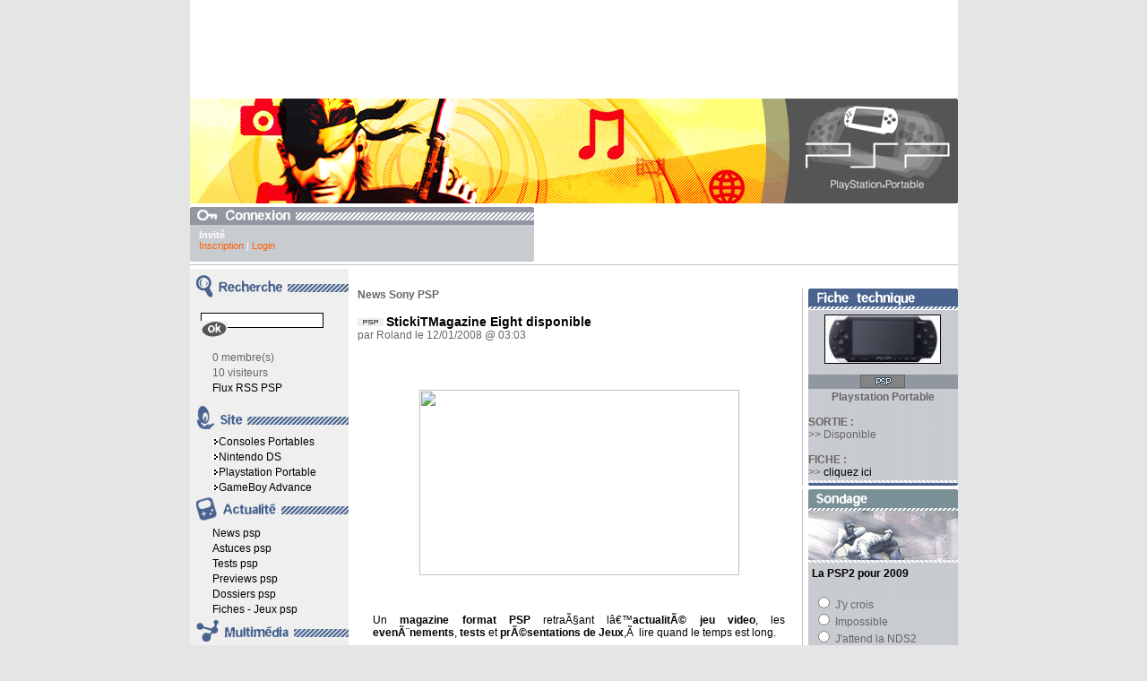

--- FILE ---
content_type: text/html
request_url: http://psp.consoles-portables.fr/news/2296.html
body_size: 3661
content:
<!DOCTYPE html PUBLIC "-//W3C//DTD XHTML 1.0 Strict//EN" "http://www.w3.org/TR/xhtml1/DTD/xhtml1-strict.dtd">
<html xmlns="http://www.w3.org/1999/xhtml" xml:lang="fr">
	<head>
		<meta http-equiv="content-type" content="text/html; charset=ISO-8859-1" />
		<title>StickiTMagazine Eight disponible - News Sony PSP</title>
		<meta name="description" content="   Un magazine format PSP retraÃ§ant lâ€™actualitÃ© jeu video, les evenÃ¨nements, tests et prÃ©sentations de Jeux,Ã  lire quand le temps est long. Le tome huit du magazine Stick it Mag est disponible." />
		<link rel="shortcut icon" type="image/x-icon" href="http://www.consoles-portables.fr/images/favicon.ico" />
        <link href="http://gba.consoles-portables.fr/styledi.css" rel="stylesheet" type="text/css" />
	    <link href="http://www.consoles-portables.fr/style.css" rel="stylesheet" type="text/css" media="all" />
		<!--[if IE 7]>
        <link href="style_ie7.css" rel="stylesheet" type="text/css" media="all" />
        <![endif]-->
        <script type="text/javascript">
window.google_analytics_uacct = "UA-3233137-2";
</script>

</head>
<body>
<div id="main">
<div id="menutop">
<object type="application/x-shockwave-flash" data="http://psp.consoles-portables.fr/menu_cp.swf" width="857" height="110">
<param name="movie" value="http://psp.consoles-portables.fr/menu_cp.swf" /></object>
</div><div id="header_psp"></div>
<div id="top">
<div id="connex"><div id="connex_bg">
<div class="zm"> <left><b>Invité</b><br/><a href="http://forums.consoles-portables.fr/register.php" class="lien02">Inscription</a> | <a class="lien02" href="http://forums.consoles-portables.fr/login.php">Login</a></left></div> <div id="connexbas"></div>
</div></div>
<div id="pub"><script type="text/javascript"><!--
google_ad_client = "pub-0263432249928792";
//468x60, consoles portables date de création 26/12/07
google_ad_slot = "5745279927";
google_ad_width = 468;
google_ad_height = 60;
//--></script>
<script type="text/javascript"
src="http://pagead2.googlesyndication.com/pagead/show_ads.js">
</script></div>
</div>
<div id="left">
<img src="http://www.consoles-portables.fr/images/rechercher.jpg" alt="text" />
<form method="post" class="connexis" action="recherche.html"><p>
<input name="search" size="15" type="text" value="" onblur="if(this.value==''){this.style.color=''; this.form.reset()}" onfocus="this.value = ''" />
<input name="" type="submit" class="ok2" value="" />
</p></form>
<p><ul><li>0 membre(s)</li><li>10 visiteurs</li><li><a href='http://www.consoles-portables.fr/rss/rss-psp.xml'>Flux RSS PSP</a></li></ul></p>

<img src="http://www.consoles-portables.fr/images/site.jpg" alt="text" />
<ul >
<li class="top"><a href="http://www.consoles-portables.fr" title="Console Portable">Consoles Portables</a></li>
<li class="top"><a href="http://nds.consoles-portables.fr" title="Nintendo DS">Nintendo DS</a></li>
<li class="top"><a href="http://psp.consoles-portables.fr" title="PSP">Playstation Portable</a></li>
<li class="top"><a href="http://gba.consoles-portables.fr" title="GBA">GameBoy Advance</a></li>
</ul>
<img src="http://www.consoles-portables.fr/images/actu.jpg" alt="text" />
<ul>
<li><a href="http://psp.consoles-portables.fr/listenews.html" title="news psp">News psp</a></li>
<li><a href="http://psp.consoles-portables.fr/listeastuces.html" title="astuces psp">Astuces psp</a></li>
<li><a href="http://psp.consoles-portables.fr/listetests.html" title="tests psp">Tests psp</a></li>
<li><a href="http://psp.consoles-portables.fr/listepreviews.html" title="previews psp">Previews psp</a></li>
<li><a href="http://psp.consoles-portables.fr/listedossiers.html" title="dossiers psp">Dossiers psp</a></li>
<li><a href="http://psp.consoles-portables.fr/listejeux.html" title="jeux psp">Fiches - Jeux psp</a></li>
</ul>
<img src="http://www.consoles-portables.fr/images/multimedia.jpg" alt="text" />
<ul>
<li><a href="http://psp.consoles-portables.fr/listegaleries.html" title="images psp">Galeries</a> psp</li>
<li><a href="#"><del>Videos</del></a></li>
</ul>
<img src="http://www.consoles-portables.fr/images/contact.jpg" alt="text" />
<ul>
<li><a href='http://astore.amazon.fr/acheter-jeux-sony-psp-21' target='_blank'>Acheter Jeux PSP</a></li>
</ul>
<img src="http://www.consoles-portables.fr/images/forums.jpg" alt="text" />
<ul>
<li><a href='http://forums.consoles-portables.fr'>Forums</a></li>
<li><a href='http://forums.consoles-portables.fr/forum-2.html' title='forum gba'>Forum GBA</a></li>
<li><a href='http://forums.consoles-portables.fr/forum-7.html' title='forum psp'>Forum PSP</a></li>
<li><a href='http://forums.consoles-portables.fr/forum-3.html' title='forum nds'>Forum NDS</a></li>
</ul>
<img src="http://www.consoles-portables.fr/images/tchat.jpg" alt="text" />
<form method="post" class="connexis" action="login.html"><p>
<input name="pseudo" size="15" type="text" value="" onblur="if(this.value==''){this.style.color=''; this.form.reset()}" onfocus="this.value = ''" />
<input name="" type="submit" class="ok2" value="" />
</p></form>
<p>Partenaires:<br/>
<ul>
<li>>> <a href="http://nintendo3ds.consoles-portables.fr" title="Nintendo3ds" target="_blank" >Nintendo 3ds</a></li>

  

  <li>>> <a href="https://mondialette.fr" target="_blank" title="Mondialette">Mondialette</a></li>
<li>>> <a href="http://www.gtasanandreas-fr.com/" target="_blank">GtaSanAndreas</a></li>
  <li>>> <a href="http://www.jeux2chats.fr" target="_blank" title="Jeux de Chats">Jeux de Chats</a></li>

<li>>> <a href="http://www.jeux2chiens.fr" target="_blank" title="Jeux de Chiens">Jeux de Chiens</a></li>

<li>>> <a href="http://www.cinefiche.com" target="_blank" title="ActualitÃ© Films">Actualit&eacute; Films</a></li>
  <li>>> <a href="mailto:webmaster[@]consoles-portables.fr" target="_blank" >Vous ici?</a></li>
</ul>
</p>


<div id="leftbas"></div>
</div>
<div id="right">
<script type="text/javascript"><!--
google_ad_client = "pub-0263432249928792";
//728x15, consoles portables date de création 26/12/07
google_ad_slot = "2788483227";
google_ad_width = 660;
google_ad_height = 15;
//--></script>
<script type="text/javascript"
src="http://pagead2.googlesyndication.com/pagead/show_ads.js">
</script> <div id="test"><div class='barret'><strong>News Sony PSP</strong></div><br />
    <div id="testbg"><img src="http://www.consoles-portables.fr/images/news_psp.jpg" alt="" width="29" height="9" /> <span class="titre_article">StickiTMagazine Eight disponible</span><br/> par Roland le 12/01/2008 @ 03:03<br />

      <br />	  
	  <div class="text_article">
	   <p>
	  <DIV class=entry><br/><DIV class=snap_preview><br/><DIV style="TEXT-ALIGN: center"><IMG height=207 src="http://www.stickitmag.com/images/mag/stickit_eight/mag/001.jpg" width=357></DIV><BR><br/><P>Un<b> magazine format PSP</b> retraÃ§ant lâ€™<b>actualitÃ© jeu video</b>, les <b>evenÃ¨nements</b>, <b>tests </b>et<b> prÃ©sentations de Jeux</b>,Ã  lire quand le temps est long.</P><br/><P>Le tome <b>huit </b>du magazine <b>Stick it Mag</b> est disponible.<BR>Vous y retrouverez lâ€™<b>actu PSP</b>, les tests de jeux video du momment, des <b>screenshots</b>,un dossier EvÃ¨nement.<BR>Pour ceux qui les auraient manquÃ©, les tomes prÃ©cÃ©dents de Stick It Mag sont toujours <b>disponibles </b>via la <b>Source</b>.</P><br/><P><b>Telecharger</b>:<A href="http://www.stickitmag.com/download/stickitmag_eight.zip">Stick it mag Eight</A><BR><b>Source</b>: <A href="http://www.stickitmag.com/htm/download.php">StickiTMag</A></P></DIV></DIV> 
	  <br/> <br/><br/> <br/><script type="text/javascript"><!--
google_ad_client = "pub-0263432249928792";
//468x60, consoles portables date de création 26/12/07
google_ad_slot = "5745279927";
google_ad_width = 468;
google_ad_height = 60;
//--></script>
<script type="text/javascript"
src="http://pagead2.googlesyndication.com/pagead/show_ads.js">
</script><br/><br/><div class=barret><strong><a name=commentaires>Commentaires</a></strong></div><br/> <br/>
	  Vous devez être connecté pour poster des commentaires: <br/>>> <a href='http://forums.consoles-portables.fr/register.php'>Inscription</a> <br/>>> <a href='http://forums.consoles-portables.fr/login.php'>Login</a> <br/> <br/>
	  <br/> <br/> <br/> <br/> <br/> <br/><br /><br /><br/><br />
      </p>
         
		</div>
		
	
    </div>
    <div id="testbas"></div>
  </div>

  <div id="fiche">
    <div id="fichebg">
		<div id="fiche_img">
			<img src="http://www.consoles-portables.fr/PP/images/Dactari/P0006550227774.jpg" alt="Playstation Portable" />
		</div>
		<div class="fiche_fot">
			<div align="center"><img src='http://www.consoles-portables.fr/images/news/psp.jpg' /></div>
		</div>
		
		<p align="justify"><div align=center><strong>Playstation Portable</strong></div><br/>
				<b>SORTIE :</b><br /> >> Disponible<br/><br/>
			<b>FICHE :</b><br/>>> <a alt='Playstation Portable' href='http://psp.consoles-portables.fr/jeux/71.html'>cliquez ici</a>
		<br />
		</p>
     
	 
	    <div id="fichebas"></div>
    </div>
  </div>
  <div id="sondage">
<div id="sondagebg">
<img src="http://www.consoles-portables.fr/images/img5.jpg" alt="text" />
<form method="post" action="http://www.consoles-portables.fr/sondage.html">
<p>La PSP2 pour 2009</p>
<br/>
<div align='left'>
<ul>
<li><input type=radio name=vote value=201 /> J'y crois</li>
<li><input type=radio name=vote value=202 /> Impossible</li>
<li><input type=radio name=vote value=203 /> J'attend la NDS2</li>
</ul></div><br/><center><input type="submit" value="Voter"/></center></form>
<br/><br/><br/><br/>
<div id="sondagebas"></div>
</div>

</div>
</div>
 <div id="footer"><p>Copyright 2007-2009 &copy; PSP Consoles-Portables.fr - <a href='http://www.consoles-portables.fr'>Consoles Portables</a> - <a href='http://nds.consoles-portables.fr'>NDS</a>  - <a href='http://gba.consoles-portables.fr'>GBA</a>  <a href="http://www.xiti.com/xiti.asp?s=288319" title="WebAnalytics">
<script type="text/javascript">
<!--
Xt_param = 's=288319&p=psp';
try {Xt_r = top.document.referrer;}
catch(e) {Xt_r = document.referrer; }
Xt_h = new Date();
Xt_i = '<img width="25" height="16" border="0" ';
Xt_i += 'src="http://logv2.xiti.com/hit.xiti?'+Xt_param;
Xt_i += '&hl='+Xt_h.getHours()+'x'+Xt_h.getMinutes()+'x'+Xt_h.getSeconds();
if(parseFloat(navigator.appVersion)>=4)
{Xt_s=screen;Xt_i+='&r='+Xt_s.width+'x'+Xt_s.height+'x'+Xt_s.pixelDepth+'x'+Xt_s.colorDepth;}
document.write(Xt_i+'&ref='+Xt_r.replace(/[<>"]/g, '').replace(/&/g, '$')+'" title="Internet Audience">');
//-->
</script>
<noscript>
Mesure d'audience ROI statistique webanalytics par <img width="39" height="25" src="http://logv2.xiti.com/hit.xiti?s=288319&p=psp" alt="WebAnalytics" />
</noscript></a></p></div>
Inutile de nous contacter pour demander un no-cd, un crack, une Rom (ou des Roms), un iso à télécharger, ou toute forme de warez.

<script type="text/javascript"><!--
	var advst_glob_scan = 1;
//--></script>
<script type="text/javascript" src="http://ad.advertstream.com/advst_f.php?affiliate=139"></script>
<script type="text/javascript">
var gaJsHost = (("https:" == document.location.protocol) ? "https://ssl." : "http://www.");
document.write(unescape("%3Cscript src='" + gaJsHost + "google-analytics.com/ga.js' type='text/javascript'%3E%3C/script%3E"));
</script>
<script type="text/javascript">
var pageTracker = _gat._getTracker("UA-3233137-2");
pageTracker._trackPageview();
</script>
</body>
</html>

--- FILE ---
content_type: text/html; charset=utf-8
request_url: https://www.google.com/recaptcha/api2/aframe
body_size: 264
content:
<!DOCTYPE HTML><html><head><meta http-equiv="content-type" content="text/html; charset=UTF-8"></head><body><script nonce="MmroLhby0SlS-e_l2UOhlQ">/** Anti-fraud and anti-abuse applications only. See google.com/recaptcha */ try{var clients={'sodar':'https://pagead2.googlesyndication.com/pagead/sodar?'};window.addEventListener("message",function(a){try{if(a.source===window.parent){var b=JSON.parse(a.data);var c=clients[b['id']];if(c){var d=document.createElement('img');d.src=c+b['params']+'&rc='+(localStorage.getItem("rc::a")?sessionStorage.getItem("rc::b"):"");window.document.body.appendChild(d);sessionStorage.setItem("rc::e",parseInt(sessionStorage.getItem("rc::e")||0)+1);localStorage.setItem("rc::h",'1769427343711');}}}catch(b){}});window.parent.postMessage("_grecaptcha_ready", "*");}catch(b){}</script></body></html>

--- FILE ---
content_type: text/css
request_url: http://gba.consoles-portables.fr/styledi.css
body_size: 357
content:
#fond-pub {
	position:fixed;
	*position:absolute;
	background:url('http://gba.consoles-portables.fr/images/pub.jpg') no-repeat;
	width:600px;
	height: 400px;
	margin: -200px 0px 0px -300px;
	top: 50%;
	left: 50%;
	z-index:1000;

	}


.divFondBlanc {
	position: fixed;
	*position:absolute;
	top:0px;
	left:0px;
	opacity:.60;
	filter: alpha(opacity=60);
	background:#FFFFFF;
	width:100%;
	height:100%;
	*height:1600px;
	text-align:center;
	z-index:900;
}
#annonce-pub {
	position:absolute;
	top: 66px;
	left: 315px;
	width: 253px;
	height: 162px;
	}
	
#vente-pub {
	position:absolute;
	top: 235px;
	left: 33px;
	width: 258px;
	height: 130px;
	}
	
#fermer-pub {
	position:absolute;
	top: 0px;
	left: 283px;
	width: 316px;
	height: 28px;
	}

--- FILE ---
content_type: text/css
request_url: http://www.consoles-portables.fr/style.css
body_size: 2602
content:
/* Les éléments (X)HTML en général
-------------------------------------------------------- */
html, body { height: 100%; }
.zm {
	font-family: Verdana, Arial, Helvetica, sans-serif;
	font-size: 11px;
	
	color: #FFFFFF;
	float: center;
	height: 32px;
	display: block;
	width: 210px;
	margin-left:10px;
	margin-top: 5px;
	margin-bottom: 0px;
}
.left {
	float: right;
}
body {
	margin:          0;
	padding:         0;
	background-color:     #E5E5E5;
	font-family:     Verdana, Arial, Helvetica, sans-serif;
	height:          auto;
	color:           #666666;
	font-size:       12px;
}
.barret {
	background-image: url(http://www.portables-power.com/design/barre.gif);
	background-repeat: repeat-x;
	background-position: bottom;
	height: 15px;
}
#main {
    margin:          auto;
background-color:      #FFFFFF;
	width:           857px;
	height:          auto;
}

p {
	color:           #000000;
}
a {
	color:           #000000;
	text-decoration: none;
	border:          none;
}
a:hover {
	color:           #000000;
	text-decoration: none;
	border-bottom:   1px solid #000000;
}
#solid {
 	width:           670px;
	height:          1px;
	background:      url('http://www.consoles-portables.fr/images/solid2.jpg') no-repeat left center;
	float:           left;
	margin-top:      4px;
	margin-bottom:   2px;
}
.solid2 {
 	width:           1px;
	height:          149px;
	background:      url('http://www.consoles-portables.fr/images/solid4.jpg') repeat-y left center;
	float:           left;
	margin:          4px 6px 0px 6px;
}
.solid3 {
 	width:           490px;
	height:          1px;
	background:      url('http://www.consoles-portables.fr/images/solid3.jpg') no-repeat left center;
	float:           left;
	margin:          2px 0px 2px 0px;
}
.solid4 {
 	width:           1px;
	height:          308px;
	background:      url('http://www.consoles-portables.fr/images/solid4.jpg') repeat-y left center;
	float:           left;
	margin:          4px 6px 0px 6px;
}

/* Header
-------------------------------------------------------- */
#menutop {
	width:           857px;
	height:          110px;
	float:           left;
	margin:          0px;
}
#header {
	width:           857px;
	height:          117px;
	background:      url('http://www.consoles-portables.fr/images/header.jpg') no-repeat top left;
	float:           left;
	margin:          0px 0px 0px 0px;
}
#header_psp {
	width:           857px;
	height:          117px;
	background:      url('http://www.consoles-portables.fr/images/header_psp.jpg') no-repeat top left;
	float:           left;
	margin:          0px 0px 0px 0px;
}

#header_nds {
	width:           857px;
	height:          117px;
	background:      url('http://www.consoles-portables.fr/images/header_nds.jpg') no-repeat top left;
	float:           left;
	margin:          0px 0px 0px 0px;
}
/* Top
-------------------------------------------------------- */
#top {
	width:           857px;
	height:          68px;
	background:      #ffffff;
	float:           left;
	border-bottom:   1px solid #bfbfbf;
}
#connex {
	width:           384px;
	margin-top:      4px;
	height:          40px !important;
	height:          40px;
	background:      url('http://www.consoles-portables.fr/images/connex.jpg') no-repeat top center #c8cbd0;
	padding-top:     20px;
	float:           left;
}
#connex p {
	margin-left:     12px;
	margin:          0px 0px 0px 12px !important;
	margin:          -19px 0px 0px 12px;
	font-size:       11px;
}
#connex a {
	color:           #ff5f00;
	text-decoration: none;
	font-size:       11px;
}
#connex a:hover {
	color:           #ff5f00;
	text-decoration: none;
	border-bottom:   solid 1px #ff5f00;
}
#connexbas {
	width:           384px;
	height:          3px;
	background:      url('http://www.consoles-portables.fr/images/connex_bas.jpg') no-repeat bottom center;
	float:           left;
	margin-top:      1px !important;
	margin-top:      -10px;
}
/* Connexion
-------------------------------------------------------- */
form.connexi {
	margin-top:     8px !important;
	margin-top:     4px;
}
form.p {
    margin:         0px;
	padding:        0px;
}
form.connexis {
    margin-left:    12px;
	margin-top:     8px !important;
	margin-top:     4px;
}
input.connex {
    border:          1px solid #000;
	color:           #000000;
	margin-top:      -10px !important;
	margin-top:      22px;
	padding:         0px 2px 0px 4px;
}
input {
    border:          1px solid #000;
	color:           #000000;
	margin-top:      -10px !important;
	margin-top:      0px;
	padding:         0px 2px 0px 4px;
}
input.ok1 {
    border:          none;
	background:      url('http://www.consoles-portables.fr/images/ok2.jpg') no-repeat #666666;
	width:           30px;
	height:          19px;  
}
input.ok2 {
    border:          none;
	background:      url('http://www.consoles-portables.fr/images/ok.jpg') no-repeat #666666;
	width:           30px;
	height:          19px;  
}

/* Pub
-------------------------------------------------------- */
#pub {
	width:           468px;
	height:          60px;
	border:          none;
	float:           right;
	margin-top:      4px;
}

/* Left
-------------------------------------------------------- */
#left {
	width:           177px;
	margin-top:      4px;
	height:          auto;
	background:      url('http://www.consoles-portables.fr/images/left-top.jpg') repeat-y top center #efefef;
	float:           left;
	padding-top:     5px;
}
#image {
	width:           auto;
	margin-top:      4px;
	height:          auto;
	
	padding-top:     5px;
}
#left img {
	width:           177px;
	height:          28px;
	border:          none;
	margin:          0px 0px 3px 0px;
}
#coco img {

	border:          none;
	margin:          0px 0px 3px 0px;
}
#left ul {
	list-style-type:none;
	margin:         0px 0px 0px 25px;
	padding:        0px;
}
#left ul li {
	list-style-type:none;
	margin-bottom:  3px;
}
#left ul li a {
    color:          #000;
	text-decoration:none;
}
#left ul li a:hover {
    color:          #000;
	text-decoration:none;
	border-bottom:  solid 1px #000000;
}
#leftbas {
	width:           177px;
	height:          3px;
	background:      url('http://www.consoles-portables.fr/images/left_bas.jpg') no-repeat bottom center;
	float:           left;
	margin-top:      0px;
}
/* Right
-------------------------------------------------------- */
#right {
	width:           670px;
	margin-top:      4px;
	height:          auto;
background:      #FFFFFF;
	float:           right;
}

#mainblanc {
	
background:      #FFFFFF;
	
}

/* News
-------------------------------------------------------- */
#news {
	width:           347px;
	margin-top:      4px;
	height:          auto;
	background:      url('http://www.consoles-portables.fr/images/news.jpg') no-repeat top center;
	float:           left;
	padding-top:     26px;
}
a.bleu {
    color:           #47648c;
	font-weight:     bold;
	font-size:       13px;
	float:           right;
	margin-right:    5px;
	margin-top:      5px;
}
a.bleu:hover {
    border:          none;
	color:           #2c3d56;
}
#newsbg {
	width:           347px;
	height:          auto;

	background:      url('http://www.consoles-portables.fr/images/newsbg.jpg') repeat-y top left;
	float:           left;
}
#news ul {
	list-style-type:none;
	margin:         2px 0px 0px 0px;
	padding:        0px;
}
#news ul li {
	margin:         2px 0px 0px 0px;
}
#news ul li.psp {
	background:     url('http://www.consoles-portables.fr/images/news_psp.jpg') no-repeat top left;
	padding-left:   32px;
}
#news ul li.nds {
	background:     url('http://www.consoles-portables.fr/images/news_nds.jpg') no-repeat top left;
	padding-left:   32px;
}
#news ul li.gba {
	background:     url('http://www.consoles-portables.fr/images/news_gba.jpg') no-repeat top left;
	padding-left:   32px;
}
#news ul li.divers {
	background:     url('http://www.consoles-portables.fr/images/news_divers.jpg') no-repeat top left;
	padding-left:   32px;
}
#news ul li.mobiles {
	background:     url('http://www.consoles-portables.fr/images/news_divers.jpg') no-repeat top left;
	padding-left:   32px;
}
#news ul li.site {
	background:     url('http://www.consoles-portables.fr/images/news_site.jpg') no-repeat top left;
	padding-left:   32px;
}
#news ul li.charts {
	background:     url('http://www.consoles-portables.fr/images/news_info.jpg') no-repeat top left;
	padding-left:   32px;
}
#newsbas {
	width:           347px;
	height:          3px;
	background:      url('http://www.consoles-portables.fr/images/left_bas.jpg') no-repeat bottom center;
	float:           left;
	margin-top:      0px;
}
#news ul li a span {
	color:           #555555;
	font-weight:     bold;
	font-size:       11px;
}
#media ul li {
	margin:         2px 0px 0px 0px;
}
#media ul li.psp {
	background:     url('http://www.consoles-portables.fr/images/news_psp.jpg') no-repeat top left;
	padding-left:   32px;
}
#media ul li.nds {
	background:     url('http://www.consoles-portables.fr/images/news_nds.jpg') no-repeat top left;
	padding-left:   32px;
}
#media ul li.gba {
	background:     url('http://www.consoles-portables.fr/images/news_gba.jpg') no-repeat top left;
	padding-left:   32px;
}
#media ul li.divers {
	background:     url('http://www.consoles-portables.fr/images/news_div.jpg') no-repeat top left;
	padding-left:   32px;
}
#media ul li.site {
	background:     url('http://www.consoles-portables.fr/images/news_site.jpg') no-repeat top left;
	padding-left:   32px;
}
#media ul li.charts {
	background:     url('http://www.consoles-portables.fr/images/news_info.jpg') no-repeat top left;
	padding-left:   32px;
}
/* Avoir
-------------------------------------------------------- */
#avoir {
	width:           315px;
	margin-top:      4px;
	height:          auto;
	background:      url('http://www.consoles-portables.fr/images/avoir.jpg') no-repeat top center #c8cbd0;
	float:           right;
	padding-top:     23px;
}
#avoir img {
	width:           130px;
	height:          56px;
	margin:          10px 7px 7px 7px;
	float:           left;
	border:          none;
}
#avoir p {
	width:           155px;
	height:          auto;
	float:           right;
	border:          none;
	margin:          10px 0;
}
#avoir a:hover {
	border:          none;
	text-decoration: none;
}
.fot {
	width:           311px;
	float:           left;
	margin-top:      4px;
	height:          16px;
	background:      #9097a1;
	padding-top:     2px;
	padding-left:    4px;
}
#avoirbas {
	width:           315px;
	height:          6px;
	background:      url('http://www.consoles-portables.fr/images/avoir_bas.jpg') no-repeat bottom center;
	float:           right;
	margin-top:      0px !important;
	margin-top:      -8px;
}

/* Media
-------------------------------------------------------- */
#media {
	width:           342px;
	margin-top:      4px;
	height:          auto;
	background:      url('http://www.consoles-portables.fr/images/media.jpg') no-repeat top center #efefef;
	float:           left;
	padding-top:     24px;
}
#mediaf {
	width:           342px;
	margin-top:      4px;
	height:          auto;
background:      url('http://www.consoles-portables.fr/images/avoir.jpg') no-repeat top center #efefef;
	float:           left;
	padding-top:     24px;
}
#mediaf ul {
	list-style-type:none;
	margin:         0px 0px 0px 2px;
	padding:        0px;
}
#media ul {
	list-style-type:none;
	margin:         0px 0px 0px 2px;
	padding:        0px;
}
a.gris {
    color:           #555555;
	font-weight:     bold;
	font-size:       11px;
	float:           right;
	margin-right:    5px;
	margin-top:      5px;
	margin-bottom:   1px;
	border:          none;
	text-decoration: none;
}
a.gris:hover {
    text-decoration: none;
	color:           #333333;
	border:          none;
}
#media li {
	list-style-type:none;
	margin:         3px 0px 2px 13px;
	padding:        0px;
}
#mediaf li {
	list-style-type:none;
	margin:         3px 0px 2px 13px;
	padding:        0px;
}
#mediabas {
	width:           342px;
	height:          4px;
	background:      url('http://www.consoles-portables.fr/images/media_bas.jpg') no-repeat bottom center;
	float:           left;
	margin-top:      0px;
}

/* Flashinfo
-------------------------------------------------------- */
#flashinfo {
	width:           135px;
	margin-top:      4px;
	height:          auto;
	background:      url('http://www.consoles-portables.fr/images/flashinfo.jpg') no-repeat top center #efefef;
	float:           left;
	padding-top:     24px;
}
#flashinfo img {
	width:           135px;
	height:          122px;
	margin:          0px 0px -2px 0px !important;
	margin:          0px 0px -13px 0px;
	border:          none;
}
#flashinfo a:hover {
	border:          none;
}
#flashinfobas {
	width:           135px;
	height:          3px;
	background:      url('http://www.consoles-portables.fr/images/flashinfo_bas.jpg') no-repeat bottom center;
	float:           left;
	margin-top:      0px;
}

/* Sondage
-------------------------------------------------------- */
#sondage {
	width:           167px;
	margin-top:      4px;
	height:          auto;
	background:      url('http://www.consoles-portables.fr/images/sondage.jpg') no-repeat 6px 0px;
	float:           right;
	padding-top:     24px;
	border-left:     1px solid #bfbfbf;
	padding-left:    6px;
}
#sondagebg {
	background:      url('http://www.consoles-portables.fr/images/sondage_ml.jpg') #c8cbd0;
	height:          auto;
	margin:          0px;
}
#sondage p {
    margin:          2px 4px 2px 4px;
	font-weight:     bold;
}
#sondage ul {
	list-style-type:none;
	margin:         0px 0px 0px 2px;
	padding:        0px;
	text-align:     left;
	background:     #c8cbd0;
}
#sondage ul li {
text-align:     left;
    margin:         5px 4px 0px 4px;
}
#sondagebas {
	width:           167px;
	height:          5px;
	background:      url('http://www.consoles-portables.fr/images/sondage_bas.jpg') no-repeat bottom center #c8cbd0;
	float:           right;
}

/* Boutique
-------------------------------------------------------- */
#boutique {
	width:           342px;
	margin-top:      4px;
	height:          auto;
	background:      url('http://www.consoles-portables.fr/images/boutique.jpg') no-repeat top center #efefef;
	float:           left;
	padding-top:     24px;
}
#boutique p {
    text-align:      center;
	margin:          0px 0px 2px 0px !important;
	margin:          -4px 0px 0px 0px;
}
#boutique img {
	width:           86px;
	height:          86px;
	border:          none;
	margin:          8px 0px 8px 20px;
	padding:         0px;
}
a.img {
    text-decoration: none;
	border:          none;
}
a.img:hover {
    text-decoration: none;
	border:          none;
}
#boutiquebas {
	width:           342px;
	height:          4px;
	background:      url('http://www.consoles-portables.fr/images/boutique_bas.jpg') no-repeat bottom center;
	float:           left;
	margin-top:      0px;
	margin-bottom:   0px !important;
}

/* Partenaire
-------------------------------------------------------- */
#partenaire {
	width:           135px;
	margin-top:      4px;
	height:          auto;
	background:      url('http://www.consoles-portables.fr/images/partenaires.jpg') no-repeat top center #e8e8e8;
	float:           left;
	padding-top:     24px;
	overflow:        auto;
	text-align:      center;
}
#contpart {
	width:           135px;
	margin-top:      0px;
	height:          123px;
	background:      #e8e8e8;
	float:           left;
	overflow:        auto;
	margin-bottom:   0px !important;
	margin-bottom:   -10px;
}
#contpart a:hover {
   border:           none;
}
#contpart img {
	width:           88px;
	height:          33px;
	border:          none;
	margin-top:      3px;
}
#partenairebas {
	width:           135px;
	height:          3px;
	background:      url('http://www.consoles-portables.fr/images/partenaires_bas.jpg') no-repeat bottom center;
	float:           left;
	margin-top:      0px;
}

/* Footer
-------------------------------------------------------- */
#footer{
	width:           857px;
	height:          31px !important;
	height:          22px;
	margin:          0px auto 0px auto;
	clear:           both;
	padding-top:     1px !important;
	padding-top:     1px;
	margin-bottom: 5px;
	background:      url('http://www.consoles-portables.fr/images/footer.jpg') no-repeat top left #48638e;
	text-align:      center;
    color:           #fffeff;
}
#footer a, #footer p {
    color:           #ffffff;
}

/* Articles
-------------------------------------------------------- */
#test {
	width:           495px;
	margin-top:      4px;
	height:          auto;

	float:           left;

}
a.bleu {
    color:           #47648c;
	font-weight:     bold;
	font-size:       13px;
	float:           right;
	margin-right:    5px;
	margin-top:      5px;
}
a.bleu:hover {
    border:          none;
	color:           #2c3d56;
}
#testbg {
	width:           495px;
	height:          auto;
	float:           left;
}
#news ul {
	list-style-type:none;
	margin:         2px 0px 0px 0px;
	padding:        0px;
}
#test ul li {
	margin:         2px 0px 0px 0px;
}
#mediaf ul li.psp {
	background:     url('http://www.consoles-portables.fr/images/news_psp.jpg') no-repeat top left;
	padding-left:   32px;
}
#mediaf ul li.nds {
	background:     url('http://www.consoles-portables.fr/images/news_nds.jpg') no-repeat top left;
	padding-left:   32px;
}
#mediaf ul li.gba {
	background:     url('http://www.consoles-portables.fr/images/news_gba.jpg') no-repeat top left;
	padding-left:   32px;
}
#mediaf ul li.div {
	background:     url('http://www.consoles-portables.fr/images/news_div.jpg') no-repeat top left;
	padding-left:   32px;
}
#mediaf ul li.site {
	background:     url('http://www.consoles-portables.fr/images/news_site.jpg') no-repeat top left;
	padding-left:   32px;
}
#test ul li.psp {
	background:     url('http://www.consoles-portables.fr/images/news_psp.jpg') no-repeat top left;
	padding-left:   32px;
}
#test ul li.ds {
	background:     url('http://www.consoles-portables.fr/images/news_ds.jpg') no-repeat top left;
	padding-left:   32px;
}
#test ul li.gba {
	background:     url('http://www.consoles-portables.fr/images/news_gba.jpg') no-repeat top left;
	padding-left:   32px;
}
#test ul li.div {
	background:     url('http://www.consoles-portables.fr/images/news_div.jpg') no-repeat top left;
	padding-left:   32px;
}
#test ul li.site {
	background:     url('http://www.consoles-portables.fr/images/news_site.jpg') no-repeat top left;
	padding-left:   32px;
}
#news ul li.info {
	background:     url('http://www.consoles-portables.fr/images/news_info.jpg') no-repeat top left;
	padding-left:   32px;
}
#left ul li.top {
	background:     url('http://www.consoles-portables.fr/images/puce.png') no-repeat left;
	padding-left:   7px;
	}
	
	.barre {
	background-image: url(http://www.portables-power.com/design/barre.gif);
	background-repeat: repeat-x;
	background-position: bottom;
	height: 23px;
}

#testbas {
	width:           495px;
	height:          3px;
	background:      url('http://www.consoles-portables.fr/images/left_bas.jpg') no-repeat bottom center;
	float:           left;
	margin-top:      0px;
}
#test ul li a span {
	color:           #555555;
	font-weight:     bold;
	font-size:       11px;
}
.titre_article {
	color:			 #000000;
	font-size:		 14px;
	font-weight:	 bold;
}
.text_article {
	width:			 460px;
	text-align:		 justify;
	margin:			 auto;
	color:           #000000;
}


/* Fiche technique
-------------------------------------------------------- */
#fiche {
	width:           167px;
	margin-top:      4px;
	height:          auto;
	background:      url('http://www.consoles-portables.fr/images/fiche_technique.jpg') no-repeat 6px 0px;
	float:           right;
	padding-top:     24px;
	border-left:     1px solid #bfbfbf;
	padding-left:    6px;
}
#fichebg {
	background:      url('http://www.consoles-portables.fr/images/fiche_technique_ml.jpg') #c8cbd0;
	height:          auto;
	margin:          0px;
}
#fiche p {
    margin:          2px 4px 2px 4px;
	font-weight:     bold;
}
#fiche ul {
	list-style-type:none;
	margin:         0px 0px 0px 2px;
	padding:        0px;
	text-align:     center;
	background:     #c8cbd0;
}
#fiche ul li {
    margin:         5px 4px 0px 4px;
}
#fichebas {
	width:           167px;
	height:          6px;
	background:      url('http://www.consoles-portables.fr/images/fiche_technique_bas.jpg') no-repeat bottom center #c8cbd0;
	/*float:           right;*/
}
.fiche_fot {
	color:           #000000;
	font-size:       11px;
	width:           167px;
	/*float:           left;*/
	margin-top:      4px;
	height:          16px;
	background:      #9097a1;
	/*padding-left:    4px;*/
}

#fiche_img {
	padding-top:     5px;
	padding-bottom:  5px;
	text-align:      center;
	width:           167px;
}